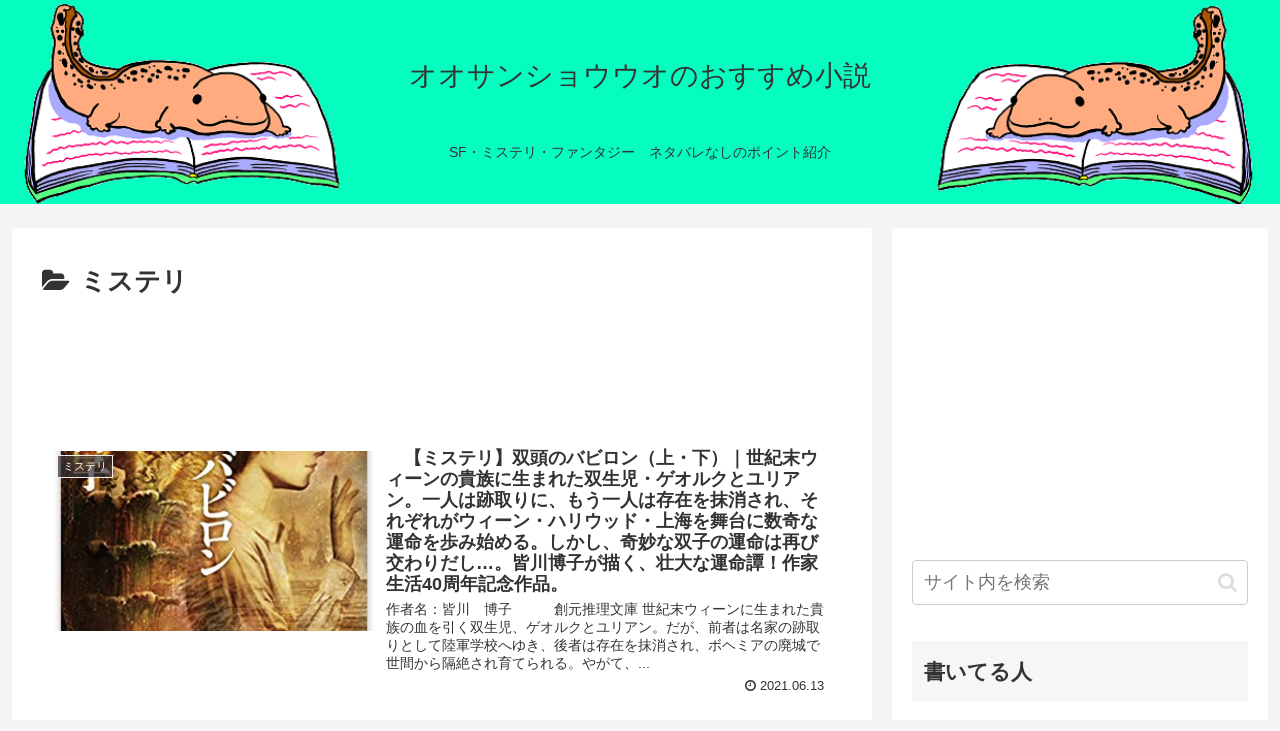

--- FILE ---
content_type: text/html; charset=utf-8
request_url: https://www.google.com/recaptcha/api2/aframe
body_size: 268
content:
<!DOCTYPE HTML><html><head><meta http-equiv="content-type" content="text/html; charset=UTF-8"></head><body><script nonce="lX0cHy0XqjSQM2DnZ2B-uA">/** Anti-fraud and anti-abuse applications only. See google.com/recaptcha */ try{var clients={'sodar':'https://pagead2.googlesyndication.com/pagead/sodar?'};window.addEventListener("message",function(a){try{if(a.source===window.parent){var b=JSON.parse(a.data);var c=clients[b['id']];if(c){var d=document.createElement('img');d.src=c+b['params']+'&rc='+(localStorage.getItem("rc::a")?sessionStorage.getItem("rc::b"):"");window.document.body.appendChild(d);sessionStorage.setItem("rc::e",parseInt(sessionStorage.getItem("rc::e")||0)+1);localStorage.setItem("rc::h",'1764785893283');}}}catch(b){}});window.parent.postMessage("_grecaptcha_ready", "*");}catch(b){}</script></body></html>